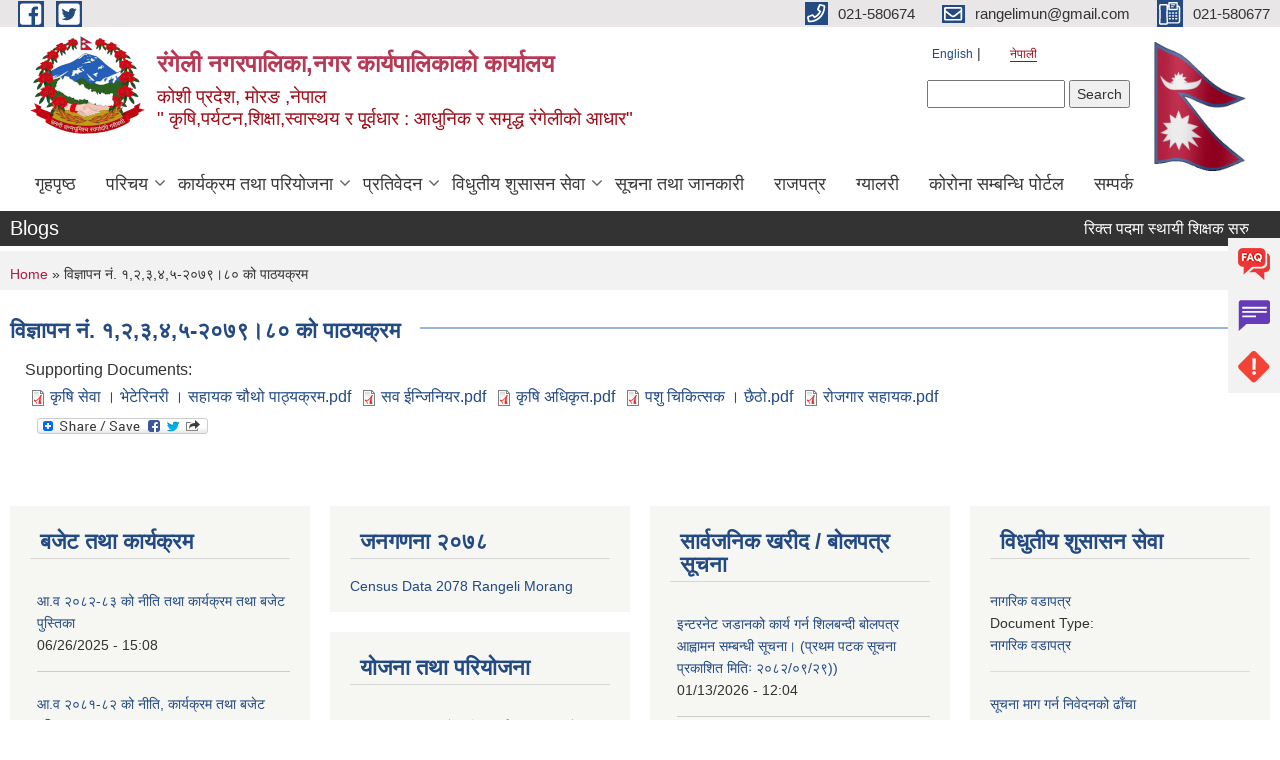

--- FILE ---
content_type: text/javascript
request_url: https://rangelimun.gov.np/sites/rangelimun.gov.np/files/js/js_fWIqH2DoRV1r5x1vu9MGDieiz21rgliyL9kulQrfv-k.js
body_size: 1212
content:
(function ($) { // JavaScript should be compatible with other libraries than jQuery
  Drupal.behaviors.textResize = { // D7 "Changed Drupal.behaviors to objects having the methods "attach" and "detach"."
    attach: function(context) {
      // Which div or page element are we resizing?
      if (text_resize_scope) { // Admin-specified scope takes precedence.
        if ($('#'+text_resize_scope).length > 0) {
          var element_to_resize = $('#'+text_resize_scope); // ID specified by admin
        }
        else if ($('.'+text_resize_scope).length > 0) {
          var element_to_resize = $('.'+text_resize_scope); // CLASS specified by admin
        }
        else {
          var element_to_resize = $(text_resize_scope); // It's just a tag specified by admin
        }
      }
      else { // Look for some default scopes that might exist.
        if ($('DIV.left-corner').length > 0) {
          var element_to_resize = $('DIV.left-corner'); // Main body div for Garland
        }
        else if ($('#content-inner').length > 0) {
          var element_to_resize = $('#content-inner'); // Main body div for Zen-based themes
        }
        else if ($('#squeeze > #content').length > 0) {
          var element_to_resize = $('#squeeze > #content'); // Main body div for Zen Classic
        }
      }
      // Set the initial font size if necessary
      if ($.cookie('text_resize') != null) {
        element_to_resize.css('font-size', parseFloat($.cookie('text_resize')) + 'px');
      }
      if (text_resize_line_height_allow) {
        // Set the initial line height if necessary
        if ($.cookie('text_resize_line_height') != null) {
          element_to_resize.css('line-height', parseFloat($.cookie('text_resize_line_height')) + 'px');
        }
      }
      // Changer links will change the text size when clicked
      $('a.changer').click(function() {
        // Set the current font size of the specified section as a variable
        var currentFontSize = parseFloat(element_to_resize.css('font-size'), 10);
        // Set the current line-height
        var current_line_height = parseFloat(element_to_resize.css('line-height'), 10);
        // javascript lets us choose which link was clicked, by ID
        if (this.id == 'text_resize_increase') {
          var new_font_size = currentFontSize * 1.2;
          if (text_resize_line_height_allow) { var new_line_height = current_line_height * 1.2; }
          // Allow resizing as long as font size doesn't go above text_resize_maximum.
          if (new_font_size <= text_resize_maximum) {
            $.cookie('text_resize', new_font_size, { path: '/' });
            if (text_resize_line_height_allow) { $.cookie('text_resize_line_height', new_line_height, { path: '/' }); }
            var allow_change = true;
          }
          else {
            $.cookie('text_resize', text_resize_maximum, { path: '/' });
            if (text_resize_line_height_allow) { $.cookie('text_resize_line_height', text_resize_line_height_max, { path: '/' }); }
            var reset_size_max = true;
          }
        }
        else if (this.id == 'text_resize_decrease') {
          var new_font_size = currentFontSize / 1.2;
          if (text_resize_line_height_allow) { var new_line_height = current_line_height / 1.2; }
          if (new_font_size >= text_resize_minimum) {
            // Allow resizing as long as font size doesn't go below text_resize_minimum.
            $.cookie('text_resize', new_font_size, { path: '/' });
            if (text_resize_line_height_allow) { $.cookie('text_resize_line_height', new_line_height, { path: '/' }); }
            var allow_change = true;
          }
          else {
            // If it goes below text_resize_minimum, just leave it at text_resize_minimum.
            $.cookie('text_resize', text_resize_minimum, { path: '/' });
            if (text_resize_line_height_allow) { $.cookie('text_resize_line_height', text_resize_line_height_min, { path: '/' }); }
            var reset_size_min = true;
          }
        }
        else if (this.id == 'text_resize_reset') {
          $.cookie('text_resize', null, { path: '/' });
          if (text_resize_line_height_allow) { $.cookie('text_resize_line_height', null, { path: '/' }); }
          var reset_size_original = true;
        }
        // jQuery lets us set the font size value of the main text div
        if (allow_change == true) {
          element_to_resize.css('font-size', new_font_size + 'px'); // Add 'px' onto the end, otherwise ems are used as units by default
          if (text_resize_line_height_allow) { element_to_resize.css('line-height', new_line_height + 'px'); }
          return false;
        }
        else if (reset_size_min == true) {
          element_to_resize.css('font-size', text_resize_minimum + 'px');
          if (text_resize_line_height_allow) { element_to_resize.css('line-height', text_resize_line_height_min + 'px'); }
          return false;
        }
        else if (reset_size_max == true) {
          element_to_resize.css('font-size', text_resize_maximum + 'px');
          if (text_resize_line_height_allow) { element_to_resize.css('line-height', text_resize_line_height_max + 'px'); }
          return false;
        }
        else if (reset_size_original == true) {
          element_to_resize.css('font-size', '');
          if (text_resize_line_height_allow) { element_to_resize.css('line-height', ''); }
          return false;
        }
      });
    }
  };
})(jQuery);;
